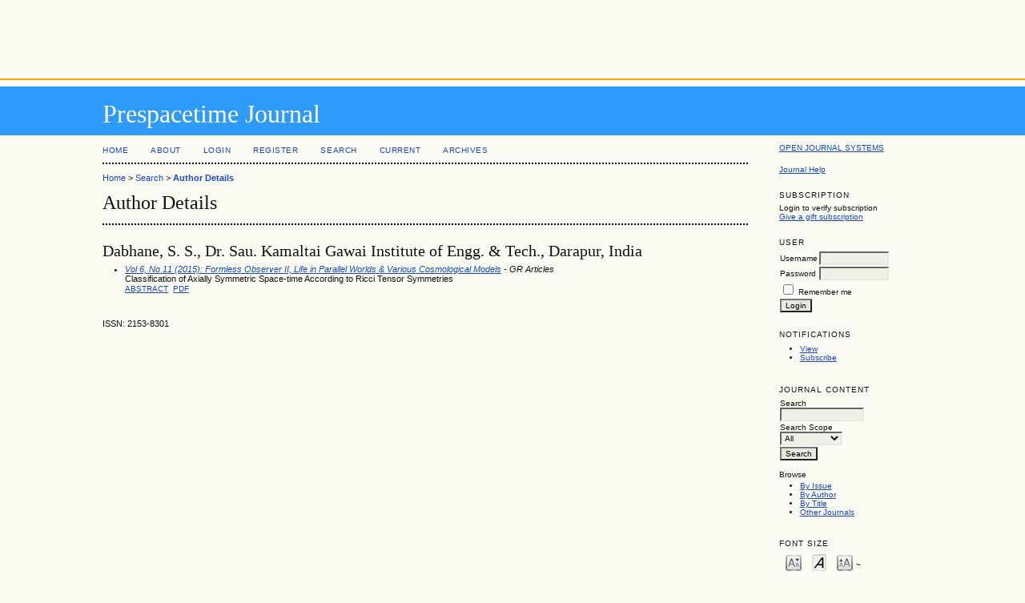

--- FILE ---
content_type: text/html; charset=utf-8
request_url: https://prespacetime.com/index.php/pst/search/authors/view?firstName=S.&middleName=S.&lastName=Dabhane&affiliation=Dr.%20Sau.%20Kamaltai%20Gawai%20Institute%20of%20Engg.%20%26%20Tech.%2C%20Darapur&country=IN
body_size: 12983
content:

<!DOCTYPE html PUBLIC "-//W3C//DTD XHTML 1.0 Transitional//EN"
	"http://www.w3.org/TR/xhtml1/DTD/xhtml1-transitional.dtd">
<html xmlns="http://www.w3.org/1999/xhtml" lang="en-US" xml:lang="en-US">
<head><meta http-equiv="Content-Type" content="text/html; charset=utf-8">
	
	<title>Author Details</title>
	<meta name="description" content="prespacetime journal" />
	<meta name="keywords" content="prespacetime, elementary particles, four forces" />
	<meta name="generator" content="Open Journal Systems 2.4.8.5" />
	
		<link rel="stylesheet" href="https://prespacetime.com/lib/pkp/styles/pkp.css" type="text/css" />
	<link rel="stylesheet" href="https://prespacetime.com/lib/pkp/styles/common.css" type="text/css" />
	<link rel="stylesheet" href="https://prespacetime.com/styles/common.css" type="text/css" />
	<link rel="stylesheet" href="https://prespacetime.com/styles/compiled.css" type="text/css" />

	<!-- Base Jquery -->
	<script type="text/javascript" src="//www.google.com/jsapi"></script>
		<script type="text/javascript">
			<!--
			// Provide a local fallback if the CDN cannot be reached
			if (typeof google == 'undefined') {
				document.write(unescape("%3Cscript src='https://prespacetime.com/lib/pkp/js/lib/jquery/jquery.min.js' type='text/javascript'%3E%3C/script%3E"));
				document.write(unescape("%3Cscript src='https://prespacetime.com/lib/pkp/js/lib/jquery/plugins/jqueryUi.min.js' type='text/javascript'%3E%3C/script%3E"));
			} else {
				google.load("jquery", "1.4.4");
				google.load("jqueryui", "1.8.6");
			}
			// -->
		</script>
	
	
	
	<link rel="stylesheet" href="https://prespacetime.com/styles/sidebar.css" type="text/css" />		<link rel="stylesheet" href="https://prespacetime.com/styles/rightSidebar.css" type="text/css" />	
			<link rel="stylesheet" href="https://prespacetime.com/plugins/blocks/languageToggle/styles/languageToggle.css" type="text/css" />
	
	<!-- Default global locale keys for JavaScript -->
	
<script type="text/javascript">
	jQuery.pkp = jQuery.pkp || { };
	jQuery.pkp.locale = { };
			
				jQuery.pkp.locale.form_dataHasChanged = 'The data on this form has changed. Continue anyway?';
	</script>
	<!-- Compiled scripts -->
			
<script type="text/javascript" src="https://prespacetime.com/lib/pkp/js/lib/jquery/plugins/jquery.tag-it.js"></script>
<script type="text/javascript" src="https://prespacetime.com/lib/pkp/js/lib/jquery/plugins/jquery.cookie.js"></script>

<script type="text/javascript" src="https://prespacetime.com/lib/pkp/js/functions/fontController.js"></script>
<script type="text/javascript" src="https://prespacetime.com/lib/pkp/js/functions/general.js"></script>
<script type="text/javascript" src="https://prespacetime.com/lib/pkp/js/functions/jqueryValidatorI18n.js"></script>

<script type="text/javascript" src="https://prespacetime.com/lib/pkp/js/classes/Helper.js"></script>
<script type="text/javascript" src="https://prespacetime.com/lib/pkp/js/classes/ObjectProxy.js"></script>
<script type="text/javascript" src="https://prespacetime.com/lib/pkp/js/classes/Handler.js"></script>
<script type="text/javascript" src="https://prespacetime.com/lib/pkp/js/classes/linkAction/LinkActionRequest.js"></script>
<script type="text/javascript" src="https://prespacetime.com/lib/pkp/js/classes/features/Feature.js"></script>

<script type="text/javascript" src="https://prespacetime.com/lib/pkp/js/controllers/SiteHandler.js"></script><!-- Included only for namespace definition -->
<script type="text/javascript" src="https://prespacetime.com/lib/pkp/js/controllers/UrlInDivHandler.js"></script>
<script type="text/javascript" src="https://prespacetime.com/lib/pkp/js/controllers/AutocompleteHandler.js"></script>
<script type="text/javascript" src="https://prespacetime.com/lib/pkp/js/controllers/ExtrasOnDemandHandler.js"></script>
<script type="text/javascript" src="https://prespacetime.com/lib/pkp/js/controllers/form/FormHandler.js"></script>
<script type="text/javascript" src="https://prespacetime.com/lib/pkp/js/controllers/form/AjaxFormHandler.js"></script>
<script type="text/javascript" src="https://prespacetime.com/lib/pkp/js/controllers/form/ClientFormHandler.js"></script>
<script type="text/javascript" src="https://prespacetime.com/lib/pkp/js/controllers/grid/GridHandler.js"></script>
<script type="text/javascript" src="https://prespacetime.com/lib/pkp/js/controllers/linkAction/LinkActionHandler.js"></script>

<script type="text/javascript" src="https://prespacetime.com/js/pages/search/SearchFormHandler.js"></script>
<script type="text/javascript" src="https://prespacetime.com/js/statistics/ReportGeneratorFormHandler.js"></script>
<script type="text/javascript" src="https://prespacetime.com/plugins/generic/lucene/js/LuceneAutocompleteHandler.js"></script>

<script type="text/javascript" src="https://prespacetime.com/lib/pkp/js/lib/jquery/plugins/jquery.pkp.js"></script>	
	<!-- Form validation -->
	<script type="text/javascript" src="https://prespacetime.com/lib/pkp/js/lib/jquery/plugins/validate/jquery.validate.js"></script>
	<script type="text/javascript">
		<!--
		// initialise plugins
		
		$(function(){
			jqueryValidatorI18n("https://prespacetime.com", "en_US"); // include the appropriate validation localization
			
			$(".tagit").live('click', function() {
				$(this).find('input').focus();
			});
		});
		// -->
		
	</script>

		
</head>
<body id="pkp-search-authorDetails">

<script type="text/javascript"><!--
google_ad_client = "ca-pub-1662038187615181";
/* PSTJ II */
google_ad_slot = "5102747661";
google_ad_width = 728;
google_ad_height = 90;
//-->
</script>
<script type="text/javascript"
src="//pagead2.googlesyndication.com/pagead/show_ads.js">
</script>

<hr size="2" color="orange">


<div id="container">

<div id="header">
<div id="headerTitle">
<h1>
	<font color=white>Prespacetime Journal</font>
</h1>
</div>
</div>

<div id="body">

	<div id="sidebar">
							<div id="rightSidebar">
				<div class="block" id="sidebarDevelopedBy">
	<a class="blockTitle" href="http://pkp.sfu.ca/ojs/" id="developedBy">Open Journal Systems</a>
</div><div class="block" id="sidebarHelp">
	<a class="blockTitle" href="javascript:openHelp('https://prespacetime.com/index.php/pst/help/view/user/topic/000005')">Journal Help</a>
</div><div class="block" id="sidebarSubscription">
	<span class="blockTitle">Subscription</span>
							Login to verify subscription
					<br />
		<a href="https://prespacetime.com/index.php/pst/gifts/purchaseGiftSubscription">Give a gift subscription</a>
	</div><div class="block" id="sidebarUser">
			<span class="blockTitle">User</span>
	
												<form method="post" action="https://prespacetime.com/index.php/pst/login/signIn">
					<table>
						<tr>
							<td><label for="sidebar-username">Username</label></td>
							<td><input type="text" id="sidebar-username" name="username" value="" size="12" maxlength="32" class="textField" /></td>
						</tr>
						<tr>
							<td><label for="sidebar-password">Password</label></td>
							<td><input type="password" id="sidebar-password" name="password" value="" size="12" class="textField" /></td>
						</tr>
						<tr>
							<td colspan="2"><input type="checkbox" id="remember" name="remember" value="1" /> <label for="remember">Remember me</label></td>
						</tr>
						<tr>
							<td colspan="2"><input type="submit" value="Login" class="button" /></td>
						</tr>
					</table>
				</form>
						</div> <div class="block" id="notification">
	<span class="blockTitle">Notifications</span>
	<ul>
					<li><a href="https://prespacetime.com/index.php/pst/notification">View</a></li>
			<li><a href="https://prespacetime.com/index.php/pst/notification/subscribeMailList">Subscribe</a></li>
			</ul>
</div>

<div class="block" id="sidebarNavigation">
	<span class="blockTitle">Journal Content</span>

	
	
	<form id="simpleSearchForm" action="https://prespacetime.com/index.php/pst/search/search">
				<table id="simpleSearchInput">
			<tr>
				<td>
													<label for="simpleQuery">Search <br />
					<input type="text" id="simpleQuery" name="simpleQuery" size="15" maxlength="255" value="" class="textField" /></label>
								</td>
			</tr>
			<tr>
				<td><label for="searchField">
				Search Scope
				<br />
				<select id="searchField" name="searchField" size="1" class="selectMenu">
					<option label="All" value="query">All</option>
<option label="Authors" value="authors">Authors</option>
<option label="Title" value="title">Title</option>
<option label="Abstract" value="abstract">Abstract</option>
<option label="Index terms" value="indexTerms">Index terms</option>
<option label="Full Text" value="galleyFullText">Full Text</option>

				</select></label>
				</td>
			</tr>
			<tr>
				<td><input type="submit" value="Search" class="button" /></td>
			</tr>
		</table>
	</form>

	<br />

		<span class="blockSubtitle">Browse</span>
	<ul>
		<li><a href="https://prespacetime.com/index.php/pst/issue/archive">By Issue</a></li>
		<li><a href="https://prespacetime.com/index.php/pst/search/authors">By Author</a></li>
		<li><a href="https://prespacetime.com/index.php/pst/search/titles">By Title</a></li>
		
					<li><a href="https://prespacetime.com/index.php/index">Other Journals</a></li>
						</ul>
	</div>

<!-- Add javascript required for font sizer -->
<script type="text/javascript">
	<!--
	$(function(){
		fontSize("#sizer", "body", 9, 16, 32, ""); // Initialize the font sizer
	});
	// -->
</script>

<div class="block" id="sidebarFontSize" style="margin-bottom: 4px;">
	<span class="blockTitle">Font Size</span>
	<div id="sizer"></div>

<p/ >

~
<p />
<center>
    
Advertisements

<p />
<font size="3"><a href="https://amzn.to/3zDZG4P">Hot Products at Amazon</a>
</font>

<p />

<script type="text/javascript">
<!--
google_ad_client = "pub-1662038187615181";
/* 120x600, created 2/26/11 */
google_ad_slot = "5353729885";
google_ad_width = 160;
google_ad_height = 600;
//-->
</script>
<script type="text/javascript"
src="//pagead2.googlesyndication.com/pagead/show_ads.js">
</script>

</center>

</div>
<br /><div class="block" id="sidebarInformation">
	<span class="blockTitle">Information</span>
	<ul>
		<li><a href="https://prespacetime.com/index.php/pst/information/readers">For Readers</a></li>		<li><a href="https://prespacetime.com/index.php/pst/information/authors">For Authors</a></li>		<li><a href="https://prespacetime.com/index.php/pst/information/librarians">For Librarians</a></li>	</ul>
</div>

			</div>
			</div>

<div id="main">
<div id="navbar">
	<ul class="menu">
		<li id="home"><a href="https://prespacetime.com/index.php/pst/index">Home</a></li>
		<li id="about"><a href="https://prespacetime.com/index.php/pst/about">About</a></li>

					<li id="login"><a href="https://prespacetime.com/index.php/pst/login">Login</a></li>
							<li id="register"><a href="https://prespacetime.com/index.php/pst/user/register">Register</a></li>
												<li id="search"><a href="https://prespacetime.com/index.php/pst/search">Search</a></li>
		
					<li id="current"><a href="https://prespacetime.com/index.php/pst/issue/current">Current</a></li>
			<li id="archives"><a href="https://prespacetime.com/index.php/pst/issue/archive">Archives</a></li>
		
				

								</ul>
</div>
<div id="breadcrumb">
	<a href="https://prespacetime.com/index.php/pst/index">Home</a> &gt;
			<a href="https://prespacetime.com/index.php/pst/search/index" class="hierarchyLink">Search</a> &gt;
			<a href="https://prespacetime.com/index.php/pst/search/authors/view?firstName=S.&amp;middleName=S.&amp;lastName=Dabhane&amp;affiliation=Dr.%20Sau.%20Kamaltai%20Gawai%20Institute%20of%20Engg.%20%26%20Tech.%2C%20Darapur&amp;country=IN" class="current">Author Details</a></div>

<h2>Author Details</h2>


<div id="content">

<div id="authorDetails">
<h3>Dabhane, S. S., Dr. Sau. Kamaltai Gawai Institute of Engg. &amp; Tech., Darapur, India</h3>
<ul>
									<li>

		<em><a href="https://prespacetime.com/index.php/pst/issue/view/74">Vol 6, No 11 (2015): Formless Observer II, Life in Parallel Worlds &amp; Various Cosmological Models</a> - GR Articles</em><br />
		Classification of Axially Symmetric Space-time According to Ricci Tensor Symmetries<br />
		<a href="https://prespacetime.com/index.php/pst/article/view/846" class="file">Abstract</a>
							&nbsp;<a href="https://prespacetime.com/index.php/pst/article/view/846/839" class="file">PDF</a>
					</li>
	</ul>
</div>

	<br /><br />
	<div id="pageFooter">ISSN: 2153-8301</div>
</div><!-- content -->
</div><!-- main -->
</div><!-- body -->



</div><!-- container -->
</body>
</html>

--- FILE ---
content_type: text/html; charset=utf-8
request_url: https://www.google.com/recaptcha/api2/aframe
body_size: 151
content:
<!DOCTYPE HTML><html><head><meta http-equiv="content-type" content="text/html; charset=UTF-8"></head><body><script nonce="EqpA1mMmQZ3dJ0h3ipP3cg">/** Anti-fraud and anti-abuse applications only. See google.com/recaptcha */ try{var clients={'sodar':'https://pagead2.googlesyndication.com/pagead/sodar?'};window.addEventListener("message",function(a){try{if(a.source===window.parent){var b=JSON.parse(a.data);var c=clients[b['id']];if(c){var d=document.createElement('img');d.src=c+b['params']+'&rc='+(localStorage.getItem("rc::a")?sessionStorage.getItem("rc::b"):"");window.document.body.appendChild(d);sessionStorage.setItem("rc::e",parseInt(sessionStorage.getItem("rc::e")||0)+1);localStorage.setItem("rc::h",'1768993745664');}}}catch(b){}});window.parent.postMessage("_grecaptcha_ready", "*");}catch(b){}</script></body></html>